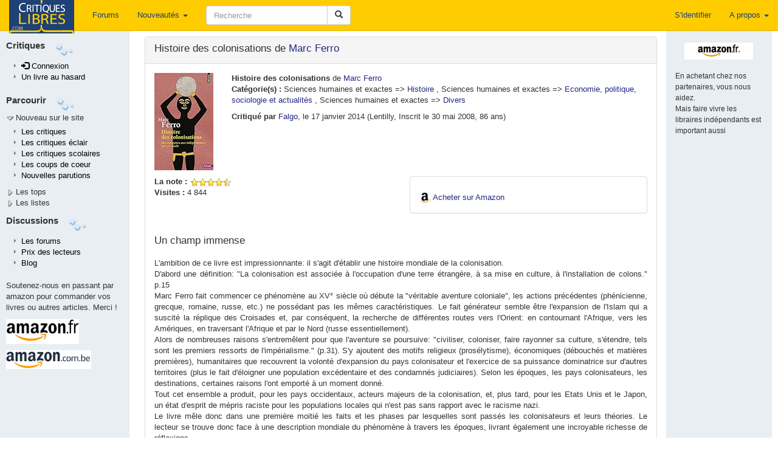

--- FILE ---
content_type: text/html; charset=UTF-8
request_url: https://www.critiqueslibres.com/i.php/vcrit/39804
body_size: 9132
content:
<!doctype html>	
<html class="no-js" lang="fr">
<head>
  <meta charset="utf-8">
  <meta http-equiv="X-UA-Compatible" content="IE=edge">
  <meta name="viewport" content="width=device-width, initial-scale=1">
  <title>critiquesLibres.com : Histoire des colonisations Marc Ferro</title>
  <link rel="alternate" type="application/rss+xml" href="/i.php/rss2" title="RSS 2.0: Dernieres critiques" />
  <link rel="search" type="application/opensearchdescription+xml" title="critlib" href="/cl-search.xml">
  <meta name="description" content="Le meilleur site de critiques de livres sur le net." />
  <meta name="Distribution" content="Global" />
  <meta name="Rating" content="General" />
  <meta name="Robots" content="index, follow" />
  <meta name="COPYRIGHT" content="Copyright (c) 2002-2022 by critiquesLibres.com" />
  <meta http-equiv="content-language" content="fr" />
      <link rel="stylesheet" href="/dist/critlib.min.css">
  <!-- HTML5 shim and Respond.js for IE8 support of HTML5 elements and media queries -->
  <!-- WARNING: Respond.js doesn't work if you view the page via file:// -->
  <!--[if lt IE 9]>
    <script src="/vendor/html5shiv.min.js"></script>
    <script src="/vendor/respond.min.js"></script>
  <![endif]-->  
    
  <meta property="og:url"           content="http://www.critiqueslibres.com/i.php/vcrit/39804" />
  <meta property="og:site_name"     content="critiqueslibres.com" />
  <meta property="og:type"          content="website" />
  <meta property="og:title"         content="Histoire des colonisations Marc Ferro" />

  <meta property="og:description"   content="Histoire des colonisations de <a href=/i.php/vauteur/11771/>Marc Ferro</a>" />
      <meta property="og:image"       content="https://m.media-amazon.com/images/I/515J-lYsyIL.jpg" />  
    
   
<!-- Google AdSense -->
<script async src="https://pagead2.googlesyndication.com/pagead/js/adsbygoogle.js?client=ca-pub-8345013698383332"
     crossorigin="anonymous"></script>
<!-- End Google AdSense -->
</head>
<body>
    <!--[if lt IE 9]>
      <p class="browsehappy">Vous utilisez un naviguateur qui est d&eacute;pass&eacute;. Veuillez <a href="http://browsehappy.com/?locale=fr_FR">mettre &agrave; niveau votre naviguateur.</a></p>
    <![endif]-->
<div id="fb-root"></div>

<script>(function(d, s, id) {
  var js, fjs = d.getElementsByTagName(s)[0];
  if (d.getElementById(id)) return;
  js = d.createElement(s); js.id = id;
  js.src = "//connect.facebook.net/fr_FR/all.js#xfbml=1";
  fjs.parentNode.insertBefore(js, fjs);
}(document, 'script', 'facebook-jssdk'));</script>

  <nav class="navbar navbar-default navbar-fixed-top">
    <div class="container-fluid">
      <!-- Brand and toggle get grouped for better mobile display -->
      <div class="navbar-header">
        <button type="button" class="navbar-toggle collapsed" data-toggle="collapse" data-target="#bs-example-navbar-collapse-1" aria-expanded="false">
          <span class="sr-only">Toggle navigation</span>
          <span class="icon-bar"></span>
          <span class="icon-bar"></span>
          <span class="icon-bar"></span>
        </button>
        <a class="navbar-brand" style="padding-top: 0" href="/i.php">
          <img  src="/img/critlib/cl_logo_brand.png" />
        </a>        
        <ul class="nav navbar-nav navbar-right visible-xs-inline-block">
        
                    <li><a href="/i.php/login" >S'identifier</a></li>
            
          
        </ul>
      </div>
      <!-- Collect the nav links, forms, and other content for toggling -->
      <div class="collapse navbar-collapse" id="bs-example-navbar-collapse-1">
        <ul class="nav navbar-nav navbar-left">
          <!--<li class="hidden-sm"><a href="/i.php">Page de garde <i class="glyphicon glyphicon-home"></i></a></li> -->
          <li><a href="/i.php/forum/list">Forums</a></li>
          <li class="dropdown hidden-sm">
            <a href="#" class="dropdown-toggle" data-toggle="dropdown" role="button" aria-haspopup="true" aria-expanded="false">Nouveautés <span class="caret"></span></a>
            <ul class="dropdown-menu">
              <li><a href="/i.php/nlivre">Ajouter un livre</a></li>
              <li><a href="/i.php/list/newcrit">Dernières critiques</a></li>
              <li><a href="/i.php/list/newecl">Dernières critiques éclairs</a></li>
              <li><a href="/i.php/list/newscol">Dernières critiques scolaires</a></li>
              <li role="separator" class="divider"></li>
              <li role="presentation"><a href="/i.php/lastbiosbiblios/">Bios et biblios</a></li>
              <li role="presentation"><a href="/i.php/lastautliens/">Dernier liens ajout&eacute;s</a></li>
            </ul>
          </li>
          <li class="dropdown visible-xs-inline">
            <a href="#" class="dropdown-toggle" data-toggle="dropdown" role="button" aria-haspopup="true" aria-expanded="false">Listes<span class="caret"></span></a>
            <ul class="dropdown-menu">
              <li><a href="/i.php/listinterview">Interviews</a></li>
              <li><a href="/i.php/list/topcptr_recent">Plus visitées</a></li>
              <li><a href="/i.php/top/livre">Top livres</a></li>
              <li><a href="/i.php/top/auteur">Top auteurs</a></li>
              <li><a href="/i.php/listediteur">Editeurs</a></li>
              <li><a href="/i.php/listedition">Editions</a></li>
              <li><a href="/i.php/vcat/">Les catégories</a></li>
            </ul>             
          </li>
          <li class="visible-xs-inline"><a href="/i.php/vcrit/random">Au hasard</a></li>

        </ul>
        <form class="nav navbar-nav navbar-left navbar-form" role="search" action="/i.php/search2">
            <div class="form-group">
              <div class="input-group" style="max-width: 600px;">
                <input type="text" class="form-control" style="min-width: 200px; " 
                  placeholder="Recherche" name="search" id="search" value="" />
                <span class="input-group-btn">
                  <button type="submit" class="btn btn-default">
                    <span class="glyphicon glyphicon-search" aria-hidden="true"></span>
                  </button>
                </span>
              </div>
            </div>
        </form>

        <ul class="nav navbar-nav navbar-right">
        
                    <li><a href="/i.php/login" >S'identifier</a></li>
            
          
          <li class="dropdown">
            <a href="#" class="dropdown-toggle" data-toggle="dropdown" role="button" aria-haspopup="true" aria-expanded="false">A propos <span class="caret"></span></a>
            <ul class="dropdown-menu">
              <li><a href="/i.php/page/corp_contact">Nous contacter</a></li>
              <li><a href="/i.php/page/corp_aide">Aide</a></li>
              <li><a href="/i.php/page/corp_soutenez">Nous soutenir</a></li>
              <li><a href="/i.php/page/corp_apropos">Conditions</a></li>
              <li role="separator" class="divider"></li>
              <li><a href="/blog">Blog</a></li>
            </ul>
          </li>
        </ul>
      </div><!-- /.navbar-collapse -->
    </div><!-- /.container-fluid -->
  </nav>
<div class="container-fluid">
  <div class="row">
    <div class="col-sm-3 col-md-2 col-lg-2 hidden-xs leftmenu"  style="position:fixed; height:100%;overflow-y:auto;">
      <div class="row" style="margin-top: 5px;">
        <div class="side-by-side" style="font-size: 110%; font-color: light-blue; font-weight: bold;">
          Critiques
        </div>
        <div class="side-by-side">
          <img src="/img/critlib/imgMenu_left2.gif" >
        </div>
      </div>
      <div class="row">
        <div class="col-md-12">
            <ul class="leftmenulist">
              
                            <li role="presentation"><a href="/i.php/login"><span class="glyphicon glyphicon-log-in"></span>&nbsp;Connexion</a></li>
                 
                         
              <li role="presentation"><a href="/i.php/vcrit/random">Un livre au hasard</a></li>
            </ul>
        </div>
      </div>        
      <div class="row" style="margin-top: 10px;">
        <div class="side-by-side" style="font-size: 110%; font-color: light-blue; font-weight: bold;">
          Parcourir
        </div>
        <div class="side-by-side">
          <img src="/img/critlib/imgMenu_left2.gif" >
        </div>
      </div>
      
      <div class="row" >
        <div class="col-md-12" onclick="toggleMenu('menunew');">
          <img src="/img/critlib/arrow_down.gif" id="imgmenunew"><span onmouseover="this.style.backgroundColor='#FFCC00', this.style.color='black', this.style.padding='0px 0px 0px 0px;'" onmouseout="this.style.backgroundColor='#E8EEF1',this.style.color='#000033', this.style.padding='0px 0px 0px 2px'" style="padding-left:2px;">Nouveau sur le site</span>
        </div>
      </div>
      <div class="row">
        <div class="col-md-12" id="menunew" style="display: block;">
            <ul class="leftmenulist">
              <li role="presentation"><a href="/i.php/list/newcrit/">Les critiques </a></li>
              <li role="presentation"><a href="/i.php/list/newecl/">Les critiques &eacute;clair</a></li>
              <li role="presentation"><a href="/i.php/list/newscol/">Les critiques scolaires</a></li>
              <!--
              <li role="presentation"><a href="/i.php/lastbiosbiblios/">Bios et biblios</a></li>
              <li role="presentation"><a href="/i.php/lastautliens/">Dernier liens ajout&eacute;s</a></li>
              -->
              <li role="presentation"><a href="/i.php/list/topstar/">Les coups de coeur</a></li>
              <li role="presentation"><a href="/i.php/list/newparu/">Nouvelles parutions</a></li>
            </ul>
        </div>
      </div>
      <div class="row" >
        <div class="col-md-12" onclick="toggleMenu('menutop');">
          <img src="/img/critlib/arrow_right.gif" id="imgmenutop"><span onmouseover="this.style.backgroundColor='#FFCC00', this.style.color='black', this.style.padding='2px 4px 2px 4px;'" onmouseout="this.style.backgroundColor='#E8EEF1',this.style.color='#000033', this.style.padding='0px 0px 0px 2px'" style="padding-left:2px;">Les tops</span>
        </div>
      </div>
      <div class="row">
        <div class="col-md-12" id="menutop" style="display: none;">
            <ul class="leftmenulist">
              <li role="presentation"><a href="/i.php/list/topcptr_new">Les plus visit&eacute;es</a></li>
              <li role="presentation"><a href="/i.php/list/topcptr_recent">Plus visit&eacute;es (récentes)</a></li>
              <li role="presentation"><a href="/i.php/list/topcptr_mois">Plus visit&eacute;es ce mois</a></li>
              <!--
              <li class="submenu"><a href=/i.php/top/lecteur/>Le top des lecteurs</a></li>
              -->
              <li role="presentation"><a href="/i.php/top/livre/">Le top des livres</a></li>
              <li role="presentation"><a href="/i.php/top/auteur/">Le top des auteurs</a></li>
            </ul>
        </div>
      </div>
      <div class="row" >
        <div class="col-md-12" onclick="toggleMenu('menulst');">
          <img src="/img/critlib/arrow_right.gif" id="imgmenulst"><span onmouseover="this.style.backgroundColor='#FFCC00', this.style.color='black', this.style.padding='2px 4px 2px 4px;'" onmouseout="this.style.backgroundColor='#E8EEF1',this.style.color='#000033', this.style.padding='0px 0px 0px 2px'" style="padding-left:2px;">Les listes</span>
        </div>
      </div>
      <div class="row">
        <div class="col-md-12" id="menulst" style="display: none;">
            <ul class="leftmenulist">
              <li role="presentation"><a href="/i.php/vcat/">Les catégories</a></li>
              <li role="presentation"><a href="/i.php/listediteur/">Les éditeurs</a></li>
              <li role="presentation"><a href="/i.php/listedition/">Les éditions</a></li>
              <li role="presentation"><a href="/i.php/listlivre/">Les livres</a></li>
              <li role="presentation"><a href="/i.php/listauteur/">Les auteurs</a></li>
              <li role="presentation"><a href="/i.php/listuser/">Les lecteurs</a></li>
              <li role="presentation"><a href="/i.php/listinterview/">Les interviews</a></li>
              <li role="presentation"><a href="/i.php/listserie/">Les séries</a></li>
            </ul>
        </div>
      </div>
      
      <div class="row" style="margin-top: 10px;">
        <div class="side-by-side" style="font-size: 110%; font-color: light-blue; font-weight: bold;">
          Discussions
        </div>
        <div class="side-by-side">
          <img src="/img/critlib/imgMenu_left2.gif" >
        </div>
      </div>
      <div class="row">
        <div class="col-md-12">
            <ul class="leftmenulist">
              <li role="presentation"><a href="/i.php/forum/list">Les forums</a></li>
              <li role="presentation"><a href="/i.php/prixcl">Prix des lecteurs</a></li>
              <li role="presentation"><a href="/blog">Blog</a></li>
              <!-- <li role="presentation"><a href="/i.php/page/corp_aide">Aide</a></li>
              <li role="presentation"><a href="/i.php/page/corp_soutenez">Nous soutenir</a></li>
              -->
            </ul>
        </div>
      </div>
      <div class="row" style="margin-top: 10px;">
        <div class="col-md-12">
                Soutenez-nous en passant par amazon pour commander vos livres ou autres articles. Merci !
        </div>
      </div>
      <div class="row">
        <div class="col-md-12 publeft">
        <a target="_blank" href="https://www.amazon.fr/b?_encoding=UTF8&tag=critiqueslibresc&linkCode=ur2&linkId=c6a1a03fab1b12ef0942d2ab0153a43b&camp=1642&creative=6746&node=301132">
        	<img  src="/img/critlib/amazon-fr.gif" alt="Amazon.fr" style="margin-bottom: 5px;"/>
        </a>
        <img src="//ir-fr.amazon-adsystem.com/e/ir?t=critiqueslibresc&l=ur2&o=8" width="1" height="1" border="0" alt="" style="border:none !important; margin:0px !important;" />
        <br/>

        <a target="_blank" href="https://amzn.to/478wDUX">
          <img src="/img/critlib/amazon-be.gif" alt="Amazon.com.be" style="margin-top: 5px;"/>
        </a>

        <!-- 
  				<iframe src="http://rcm-fr.amazon.fr/e/cm?t=critlibautre-21&o=8&p=44&l=ur1&category=homepage&banner=1EAKQ06CW6GFD5NT0N82&f=ifr" width="100" height="70" scrolling="no" border="0" marginwidth="0" style="border:none;" frameborder="0">
  				</iframe>
  		 -->
        </div>
      </div>
      <!--
      <div class="row">
        <div class="col-md-12">
            Passer par Sauramps nous aide aussi
        </div>
      </div>
      <div class="row">
        <div class="col-md-12 publeft">
  					<a href="http://track.effiliation.com/servlet/effi.click?id_compteur=12863099" target="_blank">
  							<img src="http://track.effiliation.com/servlet/effi.show?id_compteur=12863099" alt="pub" border="0" />
  					</a>
  			</div>
      </div>
      -->
      <!--
      <div class="row">
        <div class="col-sm-12">
          <div class="alogo">
            <a href="/i.php">
              <img class="logo" src="/img/critlib/cl-logo-bleuorange.png" border="0" width="84px" height="122px" alt="logo" />
            </a>
          </div>
        </div>
      </div>
      -->
    </div> <!-- end of left menu column -->
    <div class="col-sm-9 col-md-10 col-lg-10 col-sm-offset-3 col-md-offset-2">
  	 <!-- <td colspan="2" style="padding-top: 0; vertical-align: top;" class="aleft"> -->
  	    <div class="content" style="min-height: 800px;">
          

<style type="text/css">

.edition {
  padding-left: 20px;

}
</style>


<div class="row">
 <div class="col-sm-9 col-md-10">
 <!-- 
  <div class="row">
   <div class="col-sm-12">
-->
    <div class="panel panel-default">
      <div class="panel-heading">
        <h3 class="media-heading">Histoire des colonisations de <a href=/i.php/vauteur/11771/>Marc Ferro</a></h3>
      </div>
      <div class="panel-body">
        <div class="media">
          <div class="media-left">
                      <a target="_blank" href="http://www.amazon.fr/exec/obidos/ASIN/2020293714/critiqueslibresc">
              <div class="cover-m Xidden-xs">
                <img class="media-object" style="max-width: 100%; max-height: 100%" src="https://m.media-amazon.com/images/I/515J-lYsyIL._SL160_.jpg" alt="couverture" />
              </div>
              <!--
              <div class="cover-s hidden-xs Visible-xs">
                <img class="media-object" style="max-width: 100%; max-height: 100%" src="https://m.media-amazon.com/images/I/515J-lYsyIL._SL75_.jpg" alt="couverture" />
              </div>
              -->
            </a>        
                    </div> <!-- eof media left -->
          <div class="media-body">
            <strong>Histoire des colonisations</strong> de <a href=/i.php/vauteur/11771/>Marc Ferro</a>
                        <p><strong>Cat&eacute;gorie(s) :</strong> <span class="texteLien">Sciences humaines et exactes => <a href="/i.php/vcat/409">Histoire</a></span>
          , <span class="texteLien">Sciences humaines et exactes => <a href="/i.php/vcat/402">Economie,  politique,  sociologie et actualités</a></span>          , <span class="texteLien">Sciences humaines et exactes => <a href="/i.php/vcat/408">Divers</a></span>            </p>

                    <div class="hidden-xs">
          <strong>Critiqu&eacute; par </strong><a href="/i.php/vuser/4809c605f9c7">Falgo</a>, le 17 janvier 2014
            (Lentilly, Inscrit le 30 mai 2008, 86 ans)
          </div>
           <!-- EOF crit principale exits -->
        </div> <!-- eof media body-->
      </div>
      <div class="row" style="margin-top: 10px;">
        <div class="col-sm-12 visible-xs">
          <strong>Critiqu&eacute; par </strong><a href="/i.php/vuser/4809c605f9c7">Falgo</a>, le 17 janvier 2014
            (Lentilly, Inscrit le 30 mai 2008, 86 ans)
        </div>
        <div id="summary" class="col-sm-6">
                      <strong>La note :</strong> <img alt="9 étoiles" src="/img/starslittle_9.gif" />
                                        <br/>
          <strong>Visites :</strong> 4 844&nbsp;
        </div> <!-- eof summary -->
        <!-- Acheter le livre -->
                <div class="col-sm-6">
          <div class="panel panel-default">
            <div class="panel-body">
              <div style="margin-top:10px">
                <img src="/img/critlib/amazon_a.png" width="19" height="19" />
                <a href="https://www.amazon.fr/exec/obidos/ASIN/2020293714/critlibvcrit-21" target="_BLANK">Acheter sur Amazon</a>
              </div>
                          </div>
          </div>  <!-- eof panel -->
        </div>
                <!-- end of Acheter le livre -->
      </div> <!-- eof row -->
      <!-- critique principale -->
      <div class="row">
        <div class="col-sm-12">      
                      <h3>Un champ immense</h3>
              <p class="critic">
                L&apos;ambition de ce livre est impressionnante: il s&apos;agit d&apos;établir une histoire mondiale de la colonisation. <br />
D&apos;abord une définition: &quot;La colonisation est associée à l&apos;occupation d&apos;une terre étrangère, à sa mise en culture, à l&apos;installation de colons.&quot; p.15 <br />
Marc Ferro fait commencer ce phénomène au XV° siècle où débute la &quot;véritable aventure coloniale&quot;, les actions précédentes (phénicienne, grecque, romaine, russe, etc.) ne possédant pas les mêmes caractéristiques. Le fait générateur semble être l&apos;expansion de l&apos;Islam qui a suscité la réplique des Croisades et, par conséquent, la recherche de différentes routes vers l&apos;Orient: en contournant l&apos;Afrique, vers les Amériques, en traversant l&apos;Afrique et par le Nord (russe essentiellement). <br />
Alors de nombreuses raisons s&apos;entremêlent pour que l&apos;aventure se poursuive: &quot;civiliser, coloniser, faire rayonner sa culture, s&apos;étendre, tels sont les premiers ressorts de l&apos;impérialisme.&quot; (p.31). S&apos;y ajoutent des motifs religieux (prosélytisme), économiques (débouchés et matières premières), humanitaires que recouvrent la volonté d&apos;expansion du pays colonisateur et l&apos;exercice de sa puissance dominatrice sur d&apos;autres territoires (plus le fait d&apos;éloigner une population excédentaire et des condamnés judiciaires). Selon les époques, les pays colonisateurs, les destinations, certaines raisons l&apos;ont emporté à un moment donné.<br />
Tout cet ensemble a produit, pour les pays occidentaux, acteurs majeurs de la colonisation, et, plus tard, pour les Etats Unis et le Japon, un état d&apos;esprit de mépris raciste pour les populations locales qui n&apos;est pas sans rapport avec le racisme nazi. <br />
Le livre mêle donc dans une première moitié les faits et les phases par lesquelles sont passés les colonisateurs et leurs théories. Le lecteur se trouve donc face à une description mondiale du phénomène à travers les époques, livrant également une incroyable richesse de réflexions. <br />
La deuxième moitié est consacrée à la décolonisation, c&apos;est à dire aux terribles soubresauts qui ont secoué le monde à divers endroits et à divers moments et où l&apos;esprit colonisateur s&apos;est heurté, de différentes manières, aux nationalismes des colonisés et au phénomène transversal du communisme. Celui-ci a joué un rôle décisif dans la prise de conscience des populations locales et leur mise en mouvement sans pour autant se substituer aux réveils nationalistes.<br />
Le livre se termine par une large réflexion sur les conséquences actuelles de la colonisation (on trouve ainsi une inattendue histoire du &quot;Sentier lumineux péruvien&quot;) qui peut se résumer dans cette interrogation: &quot; La colonisation a pris fin, mais le &quot;colonialisme&quot;? (p.515)<br />
Ainsi nous est livrée une somme ahurissante de l&apos;histoire du monde de 1450 à 2000, ce qui ne va pas pour le lecteur sans une difficulté à saisir tout ce dont il est question, sentiment accentué par une rédaction parfois un peu sybilline.    
              </p> 
                         <!-- EOF nbrcrit is zero -->
        </div>
      </div>
      <!-- eof critique principale -->
    </div> <!-- eof panel body -->
   </div> <!-- eof panel -->

  <div class="panel panel-default">
    <div class="panel-body">
      <div class="row">
        <div class="col-xs-6 col-sm-4">
                  <div class="well well-sm" style="margin-bottom: 2px;">
            <a href="/i.php/login">Connectez vous</a> pour ajouter ce livre dans une liste ou dans votre biblio.
          </div>
              </div>
      <div class="col-xs-6 col-sm-4">
        <!-- Twitter BEGIN -->
        <a href="https://twitter.com/share" class="twitter-share-button" data-lang="fr">Tweeter</a>
        
          <script>!function(d,s,id){var js,fjs=d.getElementsByTagName(s)[0],p=/^http:/.test(d.location)?'http':'https';if(!d.getElementById(id)){js=d.createElement(s);js.id=id;js.src=p+'://platform.twitter.com/widgets.js';fjs.parentNode.insertBefore(js,fjs);}}(document, 'script', 'twitter-wjs');</script>       
        
        <!-- Twitter END -->
        <br />
        <div class="fb-share-button" data-href="http://www.critiqueslibres.com/i.php/vcrit/39804" data-layout="button"></div>
      </div>
      <div class="col-xs-12 col-sm-4">     
        <a href="/i.php/envoi_ami/39804" >
          <img src="/img/critlib/icon_sendFriend.gif" width="22" height="19">Envoyer &agrave; un(e) ami(e)
        </a>
        <br />
        <a href="/i.php/vcrit/39804?alt=print" target="_blank">
          <img src="/img/critlib/icon_imprimante.gif" width="22" height="19">Version imprimable
        </a>
      </div>
    </div> <!-- eof row -->

  </div>
</div> <!-- eof panel -->
<!-- LES EDITIONS -->
<div class="panel panel-default">
  <div class="panel-heading">
    <h3 class="panel-title">Les éditions</h3>
  </div>
  <div class="panel-body">
    <div class="row">
      <div class="col-sm-12">

        <ul class="media-list">
                  <li class="media">
            <div class="media-left">
              <a href="http://www.amazon.fr/exec/obidos/ASIN/2020293714/critiqueslibresc">
                <img class="media-object pull-left" src="https://m.media-amazon.com/images/I/515J-lYsyIL._SL75_.jpg" alt="couverture">
              </a>
            </div>
            <div class="media-body edition">
              <div class="row">
                <div class="col-sm-10">
                  <h5 class="media-heading">Histoire des colonisations [Texte imprimé], des conquêtes aux indépendances Marc Ferro</h5>
                                    <span>de <a href="/i.php/vauteur/11771">Ferro, Marc</a></span>
                                    <br><a href="/i.php/listedition/81">Points</a> / Points Histoire             
                  <br>ISBN : 9782020293716 ; 12,00 € ; 02/05/1996 ; 593 p.  Poche
                </div>
                                <div class="pull-right col-sm-2">
                  <div>
                    <img src="/img/critlib/amazon_a.png" width="19" height="19" border="0" align="absmiddle" />
                    <a href="http://www.amazon.fr/exec/obidos/ASIN/2020293714/critiqueslibresc" target="_BLANK">Go Amazon</a>
                  </div>
                                  </div>
                              </div>
            </div>
          </li>
         
        </ul>
      </div>
    </div>
    <div class="row">
      <div class="col-sm-8">
                  &raquo;Enregistrez-vous pour ajouter une édition      </div>
    </div>
    
  </div>
</div>
<!-- EOF LES EDITIONS -->
<div class="panel panel-default">
  <div class="panel-heading">
    <h3 class="panel-title">Les livres liés</h3>
  </div>
  <div class="panel-body">
      <p>Pas de s&eacute;rie ou de livres li&eacute;s. &nbsp;
          Enregistrez-vous pour cr&eacute;er ou modifier une s&eacute;rie
        </p>
  </div> <!-- eof panel-body -->  
</div> <!-- of séries panel -->
<!-- EOF LES SERIES -->
<!-- CRITIQUES ECLAIRS -->
<!-- EOF ECLAIRS -->
<!-- CRITIQUES ECLAIRS scolaire -->
<!-- EOF scolaire -->




<!-- LES FORUMS -->

<div class="panel panel-default">
  <div class="panel-heading">
    <h3 class="panel-title">Forums: Histoire des colonisations</h3>
  </div>
  <div class="panel-body">
    <p>
    Il n'y a pas encore de discussion autour de <em>&quot;Histoire des colonisations&quot;</em>.
      </p>
  </div>
</div>
<div class="panel panel-default">
  <div class="panel-body">
    <a NAME="addcrit"></a>
                  <h3>Ajouter une critique &eacute;clair</h3>
        <a href="/i.php/newuser/">Enregistrez-vous pour publier une critique &eacute;clair! &raquo;</a>
              <p align="right">
      <a href="#top">
        <img src="/img/critlib/flecheTOP.gif" >&nbsp;haut de page
      </a>
    </p>                  
  </div>
</div>
</div> <!-- eof sm-10 -->

<div class="col-sm-3 col-md-2 hidden-xs pubright">
  <div class="row">
    <div class="col-sm-12">
            <div >
      <a href="http://www.amazon.fr/exec/obidos/ASIN/2020293714/critiqueslibresc" target="_BLANK">
        <img class="center-block" src="/img/critlib/crit_amazonFR.gif" alt="Amazon.fr">
      </a>
      </div>
                  <p>
      <br/>
      <small>En achetant chez nos partenaires, vous nous aidez.<br/>Mais faire vivre les libraires indépendants est important aussi</small>
      </p>
      <!--
      <a href="http://www.amazon.ca/exec/obidos/ASIN/2020293714/critiquesli00-20" target="_blank">
        <img src="/img/critlib/crit_amazonCA.gif" alt="Amazon.ca">
      </a>
      <a href="http://ad.zanox.com/ppc/?12785502C995757204T&amp;ULP=[[http://www3.fnac.com/advanced/book.do?isbn=9782020293716]]" target="_blank">
        <img src="/img/critlib/crit_fnac.gif" alt="Fnac.com">
      </a>
      <a href="http://ad.zanox.com/ppc/?7473377C971835242T">
        <img src="http://ad.zanox.com/ppv/?7473377C971835242" alt="Abebooks.fr - Livres neufs, anciens, rares et d'occasion.">
      </a>
      -->
    </div>
  </div>
  <div class="row">
    <div class="col-sm-12">
      <div class="center-block adright">
          <p>
          <script type="text/javascript">
  google_ad_client = "pub-8345013698383332";
  /* google_alternate_ad_url = "http://www.critiqueslibres.com/amazon.html"; */
  google_ad_width = 120;
  google_ad_height = 600;
  google_ad_format = "120x600_as";
  google_ad_type = "text_image";
  google_ad_channel ="";
  google_color_border = "E8EEF1";
  google_color_bg = "E8EEF1";
  google_color_link = "14435B";
  google_color_text = "000000";
  google_color_url = "008800";
        </script>
        </p>
        <script type="text/javascript" src="https://pagead2.googlesyndication.com/pagead/show_ads.js">
        </script>
        </div>
    </div>
  </div>
</div>
</div>
  	  
        </div>
    </div>
  </div> <!-- eof row -->
  <footer>
    <div class="row">
      <div class="footer">
      	<a href="/i.php">Page d'accueil</a> | <a href="/i.php/rss2/">RSS2</a> | <a href="/i.php/forum/list">Forums</a> | <a href="/blog" target="_BLANK">Blog</a> | <a href="/i.php/page/corp_contact/">Contact</a>
        <br>
        &copy;2000-2023 critiqueslibres.com ASBL&reg;. Tous droits r&eacute;serv&eacute;s.
      </div>
    </div>
  </footer>
</div> <!-- eof container fluid -->

<!-- Google Analytics -->

<script>
(function(i,s,o,g,r,a,m){i['GoogleAnalyticsObject']=r;i[r]=i[r]||function(){
(i[r].q=i[r].q||[]).push(arguments)},i[r].l=1*new Date();a=s.createElement(o),
m=s.getElementsByTagName(o)[0];a.async=1;a.src=g;m.parentNode.insertBefore(a,m)
})(window,document,'script','https://www.google-analytics.com/analytics.js','ga');

ga('create', 'UA-3037695-1', 'auto');
ga('send', 'pageview');
</script>

<!-- End Google Analytics -->

<!-- old ga code
<script type="text/javascript">
var gaJsHost = (("https:" == document.location.protocol) ? "https://ssl." : "http://www.");
document.write(unescape("%3Cscript src='" + gaJsHost + "google-analytics.com/ga.js' type='text/javascript'%3E%3C/script%3E"));
</script>
<script type="text/javascript">

try {
  var pageTracker = _gat._getTracker("UA-3037695-1");
  pageTracker._initData();
  pageTracker._trackPageview();
} catch(e){
  ;
}
-->

<script>
gotolist = function(){
	if (typeof myPersoTab === "undefined"){
		window.location.assign('/i.php/perso?list');
	} else {
		myPersoTab.setActiveTab(5);
    $('.navbar-collapse').collapse('hide');
	};
}
gotobiblio = function(){
	if (typeof myPersoTab === "undefined"){
		window.location.assign('/i.php/perso?biblio');
	} else {
		myPersoTab.setActiveTab(4);
    $('.navbar-collapse').collapse('hide');
	};
}
gotocrit = function(){
  if (typeof myPersoTab === "undefined"){
    window.location.assign('/i.php/perso?crit');
  } else {
    myPersoTab.setActiveTab(3);
    $('.navbar-collapse').collapse('hide');
  };
}
gotoperso = function(){
  if (typeof myPersoTab === "undefined"){
    window.location.assign('/i.php/perso');
  } else {
    myPersoTab.setActiveTab(1);
    $('.navbar-collapse').collapse('hide');
  };
}
</script>
<!-- 
THIS SLOWED DOWN THE PAGE A LOT - PTI 201612
<script charset="utf-8" type="text/javascript" src="http://ws-eu.amazon-adsystem.com/widgets/q?ServiceVersion=20070822&MarketPlace=FR&ID=V20070822%2FFR%2Fcritiqueslibresc%2F8005%2Fe9f905e1-2667-4b8b-b7a7-efe37ef3f94c"> 
</script> 
<noscript><A rel="nofollow" HREF="http://ws-eu.amazon-adsystem.com/widgets/q?ServiceVersion=20070822&MarketPlace=FR&ID=V20070822%2FFR%2Fcritiqueslibresc%2F8005%2Fe9f905e1-2667-4b8b-b7a7-efe37ef3f94c&Operation=NoScript">Widgets Amazon.fr</A>
</noscript>
-->

<!-- those js variables are used by the ajax call --> 

<script type="text/javascript">
	var ssuserid = '';
	var nbrrowsingrid = 40;  
</script>

      <script src="/vendor/jquery.min.js"></script> 
    <!--[if lt IE 9]>
    <script src="/dist/jquery-1.11.3.min.js"></script>
  <![endif]-->  
  <script src="/vendor/bootstrap.min.js"></script> 
  <script src="/dist/critlib.min.new.js"></script>
<!-- javascript specific to a page, that must be executed after jquery is included 
 for example, include react-js or init tooltip, etc
-->

    <!-- this is a hack to have all 3 columns the same heigh -->
    <script type="text/javascript">
      var contentHeight = $(".content").height();
      var menuHeight = $(".leftmenu").height();
      if (contentHeight > menuHeight-20){
        $(".leftmenu").height(contentHeight-20);
        $(".pubright").height(contentHeight-30);
      }
    </script>

</body>
</html>
